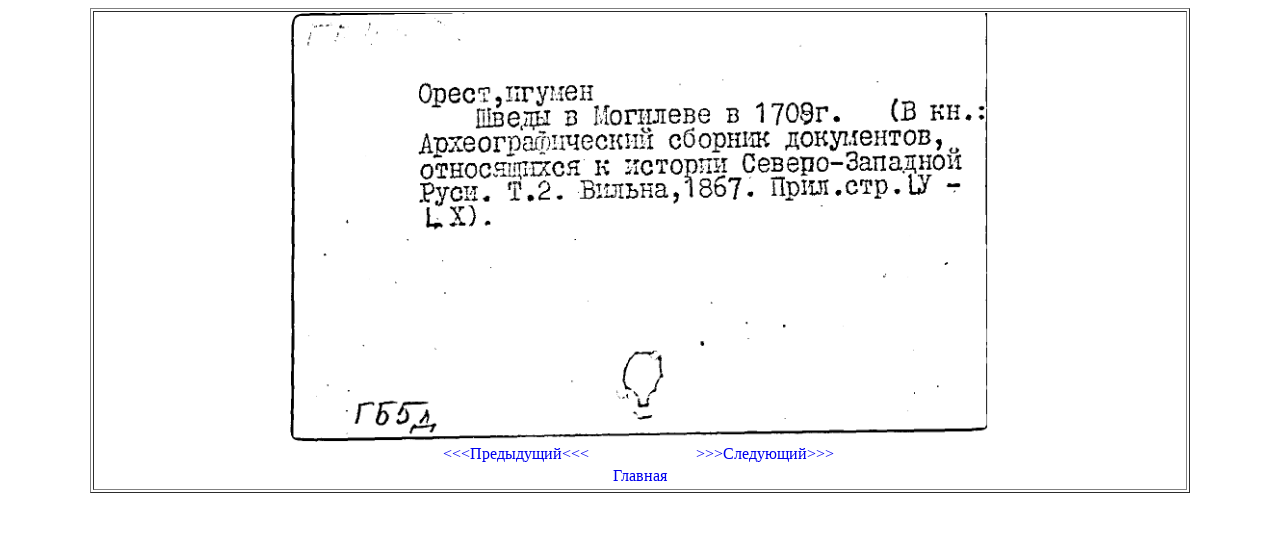

--- FILE ---
content_type: text/html; charset=UTF-8
request_url: https://cardimages.shpl.ru/file.php?id_folder=572&id_file=00000013.gif&katalog=SK
body_size: 366
content:
<html>
  <head>
    <meta http-equiv="Content-Type" content="text/html; charset=utf-8" />
	<link rel="stylesheet" href="lib.css" />
  </head>
  <body>
    <center>
	  <table width="1100" border="1">
<tr><td><center><img src="/image.php?id_folder=572&id_file=00000013.gif&katalog=SK" width="700"><br><table width="500" border="0" valign="center"><tr><td width="50%" align="center"><a href="file.php?id_folder=572&id_file=00000012.gif&katalog=SK"><<<Предыдущий<<<</a></td><td width="50%" align="center"><a href="file.php?id_folder=572&id_file=00000014.gif&katalog=SK">>>>Следующий>>></a></td></tr><tr><td align="center" colspan="2"><a href="index.php">Главная</a></td></tr></table></center></td></tr>	  </table>
    </center>
  </body>
</html>